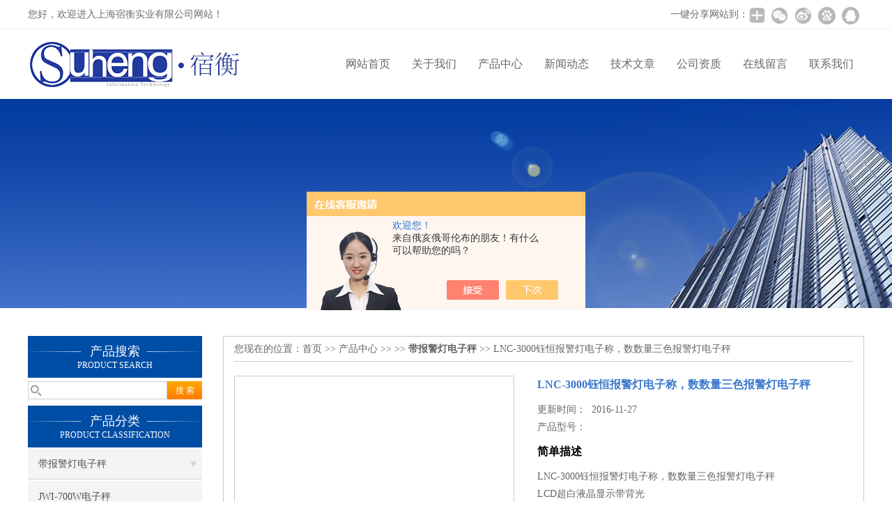

--- FILE ---
content_type: text/html; charset=utf-8
request_url: http://www.021suheng.com/021suheng-Products-15534841/
body_size: 7655
content:
<!DOCTYPE html PUBLIC "-//W3C//DTD XHTML 1.0 Transitional//EN" "http://www.w3.org/TR/xhtml1/DTD/xhtml1-transitional.dtd">
<html xmlns="http://www.w3.org/1999/xhtml">
<head>
<meta http-equiv="Content-Type" content="text/html; charset=utf-8" />
<meta http-equiv="X-UA-Compatible" content="IE=9; IE=8; IE=7; IE=EDGE" />
<TITLE>LNC-3000钰恒报警灯电子称，数数量三色报警灯电子秤-上海宿衡实业有限公司</TITLE>
<META NAME="Keywords" CONTENT="LNC-3000钰恒报警灯电子称，数数量三色报警灯电子秤">
<META NAME="Description" CONTENT="上海宿衡实业有限公司所提供的LNC-3000钰恒报警灯电子称，数数量三色报警灯电子秤质量可靠、规格齐全,上海宿衡实业有限公司不仅具有专业的技术水平,更有良好的售后服务和优质的解决方案,欢迎您来电咨询此产品具体参数及价格等详细信息！">
<script src="/ajax/common.ashx" type="text/javascript"></script>
<script src="/ajax/NewPersonalStyle.Classes.SendMSG,NewPersonalStyle.ashx" type="text/javascript"></script>
<script src="/js/videoback.js" type="text/javascript"></script>
<link href="/skins/261183/css/css.css" rel="stylesheet" type="text/css">
<script type="text/javascript" src="/skins/261183/js/jquery.pack.js"></script>
<script type="text/javascript" src="/skins/261183/js/jquery.SuperSlide.js"></script>

<script type="application/ld+json">
{
"@context": "https://ziyuan.baidu.com/contexts/cambrian.jsonld",
"@id": "http://www.021suheng.com/021suheng-Products-15534841/",
"title": "LNC-3000钰恒报警灯电子称，数数量三色报警灯电子秤",
"pubDate": "2013-11-22T10:12:23",
"upDate": "2016-11-27T23:11:53"
    }</script>
<script type="text/javascript" src="/ajax/common.ashx"></script>
<script src="/ajax/NewPersonalStyle.Classes.SendMSG,NewPersonalStyle.ashx" type="text/javascript"></script>
<script type="text/javascript">
var viewNames = "";
var cookieArr = document.cookie.match(new RegExp("ViewNames" + "=[_0-9]*", "gi"));
if (cookieArr != null && cookieArr.length > 0) {
   var cookieVal = cookieArr[0].split("=");
    if (cookieVal[0] == "ViewNames") {
        viewNames = unescape(cookieVal[1]);
    }
}
if (viewNames == "") {
    var exp = new Date();
    exp.setTime(exp.getTime() + 7 * 24 * 60 * 60 * 1000);
    viewNames = new Date().valueOf() + "_" + Math.round(Math.random() * 1000 + 1000);
    document.cookie = "ViewNames" + "=" + escape(viewNames) + "; expires" + "=" + exp.toGMTString();
}
SendMSG.ToSaveViewLog("15534841", "ProductsInfo",viewNames, function() {});
</script>
<script language="javaScript" src="/js/JSChat.js"></script><script language="javaScript">function ChatBoxClickGXH() { DoChatBoxClickGXH('https://chat.chem17.com',252381) }</script><script>!window.jQuery && document.write('<script src="https://public.mtnets.com/Plugins/jQuery/2.2.4/jquery-2.2.4.min.js" integrity="sha384-rY/jv8mMhqDabXSo+UCggqKtdmBfd3qC2/KvyTDNQ6PcUJXaxK1tMepoQda4g5vB" crossorigin="anonymous">'+'</scr'+'ipt>');</script><script type="text/javascript" src="https://chat.chem17.com/chat/KFCenterBox/261183"></script><script type="text/javascript" src="https://chat.chem17.com/chat/KFLeftBox/261183"></script><script>
(function(){
var bp = document.createElement('script');
var curProtocol = window.location.protocol.split(':')[0];
if (curProtocol === 'https') {
bp.src = 'https://zz.bdstatic.com/linksubmit/push.js';
}
else {
bp.src = 'http://push.zhanzhang.baidu.com/push.js';
}
var s = document.getElementsByTagName("script")[0];
s.parentNode.insertBefore(bp, s);
})();
</script>
</head>

<body>
 <!--top-->
<div class="top">
  <div class="top01">
    <div class="top02">您好，欢迎进入上海宿衡实业有限公司网站！</div>
    <div class="top03">
      <span style="float:left; display:block;">一键分享网站到：</span>
      <div class="bdsharebuttonbox bdshare-button-style0-24"><a href="#" class="bds_more" data-cmd="more" style=" background:url(/skins/261183/images/sh01.jpg) no-repeat center center; padding:4px 12px;"></a><a href="#" class="bds_weixin" data-cmd="weixin" title="分享到微信" style=" background:url(/skins/261183/images/sh02.jpg) no-repeat center center; padding:4px 14px;"></a><a href="#" class="bds_tsina" data-cmd="tsina" title="分享到新浪微博" style=" background:url(/skins/261183/images/sh03.jpg) no-repeat center center; padding:4px 14px;"></a><a href="#" class="bds_bdhome" data-cmd="bdhome" title="分享到百度新首页" style=" background:url(/skins/261183/images/sh04.jpg) no-repeat center center; padding:4px 14px;"></a><a href="#" class="bds_sqq" data-cmd="sqq" title="分享到QQ好友" style=" background:url(/skins/261183/images/sh05.jpg) no-repeat center center; padding:4px 14px;"></a></div>
      <script>
		  window._bd_share_config = {
			  common : {
				  bdText : '',	
				  bdDesc : '',	
				  bdUrl : '', 	
				  bdPic : ''
			  },
			  share : [{
				  "bdSize" : 24
			  }],
			  selectShare : [{
				  "bdselectMiniList" : ['weixin','tsina','bdhome','sqq']
			  }]
		  }
		  with(document)0[(getElementsByTagName('head')[0]||body).appendChild(createElement('script')).src='http://bdimg.share.baidu.com/static/api/js/share.js?cdnversion='+~(-new Date()/36e5)];
	  </script>
    </div>
  </div>
</div>
<!--top end-->
<header>
  <div class="headerx">
    <div class="headerxz"><img src="/skins/261183/images/logo.jpg"></div>
    <div class="headerxy">
      <ul>
        <li><a href="/">网站首页</a></li>
        <li><a href="/aboutus.html">关于我们</a></li>
        <li><a href="/products.html">产品中心</a></li>
        <li><a href="/news.html">新闻动态</a></li>
        <li><a href="/article.html">技术文章</a></li>
        <li><a href="/honor.html">公司资质</a></li>
        <li><a href="/order.html">在线留言</a></li>
        <li><a href="/contact.html">联系我们</a></li>
      </ul>
    </div>
  </div>
</header>
<script src="https://www.chem17.com/mystat.aspx?u=021suheng"></script>
 <div class="nybanner"><img src="/skins/261183/images/nybanner.jpg"/></div>
 <div class="nymiddle">
   <div>
     <div class="midztz">
  <div class="midztzprofl"><dt>产品搜索</dt><dd>PRODUCT SEARCH</dd></div>
  <div class="sousuo">
    <form name="form1" method="post" action="/products.html" onsubmit="return checkform(form1)">
      <input name="" type="submit" class="ss_an"  value="搜 索"/>
      <input type="text" name="keyword"   class="ss_input" onfocus="if (value =='请输入搜索关键字'){value =''}" onblur="if (value =='')" value="" />
    </form>
  </div>
  <div class="midztzprofl"><dt>产品分类</dt><dd>PRODUCT CLASSIFICATION</dd></div>
  <div class="midztzmulu">
    <ul>
      
      <li>
        <a href="/021suheng-ParentList-825698/" title="带报警灯电子秤" onmouseover="showsubmenu('带报警灯电子秤')">带报警灯电子秤</a>
        <div id="submenu_带报警灯电子秤" style="display:none">
          <ul class="two_profl">
            
            <li><a href="/021suheng-SonList-1879534/" title="JWI-700W电子秤">JWI-700W电子秤</a></li>
            
            <li><a href="/021suheng-SonList-1879525/" title="带报警电子称">带报警电子称</a></li>
            
            <li><a href="/021suheng-SonList-1533739/" title="带三色报警电子秤">带三色报警电子秤</a></li>
            
            <li><a href="/021suheng-SonList-1533738/" title="重量警示功能电子秤">重量警示功能电子秤</a></li>
            
            <li><a href="/021suheng-SonList-1533728/" title="可自由设定报警功能电子秤">可自由设定报警功能电子秤</a></li>
            
          </ul>
        </div>
      </li>
      
    </ul>
     <a href="/products.html" class="pro_more" >查看更多 >></a>
  </div>
  <div class="midztzprofl"><dt>相关文章</dt><dd>RELEVANT ARTICLES</dd></div>
  <div class="midztzmulu">
    <ul>
      
      <li><a href="/021suheng-Article-554558/" title="宿衡带报警电子秤技术资料" >宿衡带报警电子秤技术资料</a></li>
      
      <li><a href="/021suheng-Article-512397/" title="带报警灯电子秤案例和操作方法" >带报警灯电子秤案例和操作方法</a></li>
      
      <li><a href="/021suheng-Article-2118350/" title="分析校准电子秤的重要性" >分析校准电子秤的重要性</a></li>
      
      <li><a href="/021suheng-Article-534708/" title="重磅出击：1吨电子地磅，2吨电子地磅秤，3吨地磅低价狂甩" >重磅出击：1吨电子地磅，2吨电子地磅秤，3吨地磅低价狂甩</a></li>
      
      <li><a href="/021suheng-Article-544502/" title="2吨电子地磅秤选购需找准地磅厂家" >2吨电子地磅秤选购需找准地磅厂家</a></li>
      
      <li><a href="/021suheng-Article-522079/" title="上海恒平FA系列电子天平“飞跃”了，新款上市，老款*" >上海恒平FA系列电子天平“飞跃”了，新款上市，老款*</a></li>
      
      <li><a href="/021suheng-Article-2698693/" title="怎么解决带打印机电子秤称重不准的问题？" >怎么解决带打印机电子秤称重不准的问题？</a></li>
      
      <li><a href="/021suheng-Article-549772/" title="上海耀华XK3190-A6电子秤说明书|电子秤|电子叉车称|磅秤" >上海耀华XK3190-A6电子秤说明书|电子秤|电子叉车称|磅秤</a></li>
      
      <li><a href="/021suheng-Article-610606/" title="滚筒秤，辊道称，辊筒式报警电子称慨述" >滚筒秤，辊道称，辊筒式报警电子称慨述</a></li>
      
      <li><a href="/021suheng-Article-2854962/" title="带打印机电子秤预热是关系到准确度的重点" >带打印机电子秤预热是关系到准确度的重点</a></li>
      
    </ul>
  </div>
</div>
     <div class="nymiddlezty">
       <div class="mianbao">
        您现在的位置：<a href="/">首页</a> >> <a href="/products.html">产品中心</a> >>  >> <a href="/021suheng-ParentList-825698/"><strong>带报警灯电子秤</strong></a> >> LNC-3000钰恒报警灯电子称，数数量三色报警灯电子秤
            
              
       </div>
       <div class="about_con"> 
         <div id="rlt"><div class="jqzoom"><a class="proimg"><img id=bigImg  src="http://img63.chem17.com/gxhpic_30a62c9421/0a02d76df0042fb1c38c3ed21e738ddab162cea739fbaac70a42637d5464d2c9dbc65393a42a5757.jpg" jqimg="http://img63.chem17.com/gxhpic_30a62c9421/0a02d76df0042fb1c38c3ed21e738ddab162cea739fbaac70a42637d5464d2c9dbc65393a42a5757.jpg"></a></div></div>
         <div class="rltproy">
           <p class="proname">LNC-3000钰恒报警灯电子称，数数量三色报警灯电子秤</p>
           <ul>
             <li>更新时间：&nbsp;&nbsp;2016-11-27</li>
             <li>产品型号：&nbsp;&nbsp;<span></span></li>
             <li class="proname2">简单描述</li>
             <li>LNC-3000钰恒报警灯电子称，数数量三色报警灯电子秤</br>LCD超白液晶显示带背光</br>上下限功能，充插电两用</br>国内*计数程序设计，点数更快更精准</br>秤盘尺寸：215*310mm</li>
           </ul>
         </div> 
         <div class="proneirong">
          <div class="proneirongp"><span>详细介绍</span></div>
          <p><span style="font-size:14px"><strong>LNC-3000钰恒报警灯电子称，数数量三色报警灯电子秤</strong></span></p><p><strong>LNC-3000钰恒报警灯电子称</strong>产品说明：</p><p>*量程：3/6/15/30KG</p><p>*精度：1/60000</p><p>*LCD超白液晶显示带背光</p><p>*上下限功能，充插电两用</p><p>*国内*计数程序设计，点数更快更精准</p><p>*秤盘尺寸：215*310mm</p><p>*量程：3/6/15/30KG</p><p>*精度：1/60000</p><p>&nbsp;</p><p><strong>LNC-3000钰恒报警灯电子称</strong>产品规格：</p><table style="width:531px"><tbody><tr><td style="width:68px"><p>机&nbsp;型</p></td><td style="width:75px"><p>LNC-3000</p></td><td style="width:78px"><p>LNC-6000</p></td><td style="width:113px"><p>LNC-15K</p></td><td style="width:197px"><p>LNC-30K</p></td></tr><tr><td style="width:68px"><p>秤&nbsp;量</p></td><td style="width:75px"><p>3000g</p></td><td style="width:78px"><p>6000g</p></td><td style="width:113px"><p>15Kg</p></td><td style="width:197px"><p>30Kg</p></td></tr><tr><td style="width:68px"><p>感&nbsp;量</p></td><td style="width:75px"><p>0.05g</p></td><td style="width:78px"><p>0.1g</p></td><td style="width:113px"><p>0.2g</p></td><td style="width:197px"><p>0.5g</p></td></tr><tr><td style="width:68px"><p>秤盘尺寸</p></td><td colspan="4" style="width:463px"><p>215&times;310mm</p></td></tr></tbody></table><p><strong>LNC-3000钰恒报警灯电子称，数数量三色报警灯电子秤</strong></p><p><img alt="" src="https://img58.chem17.com/gxhpic_30a62c9421/894bf7184e6241569e1d89ead4ffa1670a864a5f524e943802c0bf419e3092e0cc76963b350dffdb.jpg" style="height:437px; width:265px" /></p><p><span style="font-size:14px">服务项目：（<span style="color:#FF0000">上海宿衡公司尽zui大努力为您解决售后之忧</span>）<br />① &nbsp;上海附近地区24小时上门服务。<br />②自本公司购买的电子秤提供2年的免费服务。<br />③维修各类型的电子秤（桌称、台秤、天平、叉车秤、吊秤、地磅、汽车衡、计数秤、打印秤等）及代客校正服务。<br />④提供仪表、传感器、电池、转换电源及显示器等配件的更换。<br />⑤设计安装机械秤、改装电子秤，如：台秤、汽车衡等，根据客户要求开发各种非标电子平台秤、电子叉车秤、电子地磅、电子钢瓶称等。</span></p><br />
           <link rel="stylesheet" type="text/css" href="/css/MessageBoard_style.css">
<script language="javascript" src="/skins/Scripts/order.js?v=20210318" type="text/javascript"></script>
<a name="order" id="order"></a>
<div class="ly_msg" id="ly_msg">
<form method="post" name="form2" id="form2">
	<h3>留言框  </h3>
	<ul>
		<li>
			<h4 class="xh">产品：</h4>
			<div class="msg_ipt1"><input class="textborder" size="30" name="Product" id="Product" value="LNC-3000钰恒报警灯电子称，数数量三色报警灯电子秤"  placeholder="请输入产品名称" /></div>
		</li>
		<li>
			<h4>您的单位：</h4>
			<div class="msg_ipt12"><input class="textborder" size="42" name="department" id="department"  placeholder="请输入您的单位名称" /></div>
		</li>
		<li>
			<h4 class="xh">您的姓名：</h4>
			<div class="msg_ipt1"><input class="textborder" size="16" name="yourname" id="yourname"  placeholder="请输入您的姓名"/></div>
		</li>
		<li>
			<h4 class="xh">联系电话：</h4>
			<div class="msg_ipt1"><input class="textborder" size="30" name="phone" id="phone"  placeholder="请输入您的联系电话"/></div>
		</li>
		<li>
			<h4>常用邮箱：</h4>
			<div class="msg_ipt12"><input class="textborder" size="30" name="email" id="email" placeholder="请输入您的常用邮箱"/></div>
		</li>
        <li>
			<h4>省份：</h4>
			<div class="msg_ipt12"><select id="selPvc" class="msg_option">
							<option value="0" selected="selected">请选择您所在的省份</option>
			 <option value="1">安徽</option> <option value="2">北京</option> <option value="3">福建</option> <option value="4">甘肃</option> <option value="5">广东</option> <option value="6">广西</option> <option value="7">贵州</option> <option value="8">海南</option> <option value="9">河北</option> <option value="10">河南</option> <option value="11">黑龙江</option> <option value="12">湖北</option> <option value="13">湖南</option> <option value="14">吉林</option> <option value="15">江苏</option> <option value="16">江西</option> <option value="17">辽宁</option> <option value="18">内蒙古</option> <option value="19">宁夏</option> <option value="20">青海</option> <option value="21">山东</option> <option value="22">山西</option> <option value="23">陕西</option> <option value="24">上海</option> <option value="25">四川</option> <option value="26">天津</option> <option value="27">新疆</option> <option value="28">西藏</option> <option value="29">云南</option> <option value="30">浙江</option> <option value="31">重庆</option> <option value="32">香港</option> <option value="33">澳门</option> <option value="34">中国台湾</option> <option value="35">国外</option>	
                             </select></div>
		</li>
		<li>
			<h4>详细地址：</h4>
			<div class="msg_ipt12"><input class="textborder" size="50" name="addr" id="addr" placeholder="请输入您的详细地址"/></div>
		</li>
		
        <li>
			<h4>补充说明：</h4>
			<div class="msg_ipt12 msg_ipt0"><textarea class="areatext" style="width:100%;" name="message" rows="8" cols="65" id="message"  placeholder="请输入您的任何要求、意见或建议"></textarea></div>
		</li>
		<li>
			<h4 class="xh">验证码：</h4>
			<div class="msg_ipt2">
            	<div class="c_yzm">
                    <input class="textborder" size="4" name="Vnum" id="Vnum"/>
                    <a href="javascript:void(0);" class="yzm_img"><img src="/Image.aspx" title="点击刷新验证码" onclick="this.src='/image.aspx?'+ Math.random();"  width="90" height="34" /></a>
                </div>
                <span>请输入计算结果（填写阿拉伯数字），如：三加四=7</span>
            </div>
		</li>
		<li>
			<h4></h4>
			<div class="msg_btn"><input type="button" onclick="return Validate();" value="提 交" name="ok"  class="msg_btn1"/><input type="reset" value="重 填" name="no" /></div>
		</li>
	</ul>	
    <input name="PvcKey" id="PvcHid" type="hidden" value="" />
</form>
</div>

         </div>
         <div class="pr_nt" style=" padding-left:25px;">
           <ul>
             <li class="fl"><span>上一个：</span> <a href="/021suheng-Products-15534547/">LNW6000不干胶打印电子称，LNW3000三色报警灯电子秤</a></li>
             <li class="fr"><span>下一个：</span> <a href="/021suheng-Products-15535306/">钰恒LNC-6000计数电子秤，MXA:6000g三色报警灯</a></li>
           </ul>
         </div>
       </div>
     </div>
   </div>
 </div>
 <div class="clear"></div>
 <div id="footer">
  <div class="footernr">
    <div class="footersub1">
      <p>工作时间</p>
      <span>为了避免不必要的等待，敬请注意我们的工作时间 。以下是我们的正常工作时间，中国大陆法定节假日除外。</span><br>
      <span>工作时间：周一至周六 早8:00-晚18:00。周日休息</span>
    </div>
    <div class="footersub2">
      <p>服务宗旨</p>
      <span>遵循“科技创新，品质求精；真诚服务，铸就品牌”的方针，以市场为导向，为广大用户提供满意的产品和服务。</span>
    </div>
    <div class="footersub3"><img src="/skins/261183/images/footvx.jpg"></div>
  </div>
  <div class="footbanq">
    <div class="footbanqwz">
      <p>上海宿衡实业有限公司 推荐产品:<strong>流水线电子称</strong>,<strong>钰恒电子秤</strong>,<strong>上下限报警电子秤</strong><br />备案号：<a href="http://beian.miit.gov.cn/" target="_blank" rel="nofollow">沪ICP备13029370号-2</a> 技术支持：<a href="https://www.chem17.com" target="_blank" rel="nofollow">化工仪器网</a> <a href="/sitemap.xml" target="_blank">GoogleSitemap</a> 总访问量：404043 <a href="https://www.chem17.com/login" target="_blank" rel="nofollow">管理登陆</a></p>
    </div>
  </div>
</div>
<!-- 代码 开始 -->
<div id="gxhxwtmobile" style="display:none;">13764971275</div> 
<div id="rightArrow" style="display:none;"><a href="javascript:;"></a></div>
<div id="gxhxwtmobile" style="display:none;">13764971275</div>
<div id="floatDivBoxs" style="display:none;">
  <div class="pfbg">
    <div class="floatShadow">
        <ul class="floatDqq">
            <div class="floatDtt">QQ在线客服</div>
            <li><img src="/skins/261183/images/qq_icon.jpg" align="absmiddle">&nbsp;&nbsp;在线咨询</li>
            <li><a target="_blank" href="http://wpa.qq.com/msgrd?v=3&uin=270706745&site=qq&menu=yes"><img border="0" src="http://wpa.qq.com/pa?p=2:270706745:41" alt="点击这里给我发消息" title="点击这里给我发消息" align="absmiddle"></a></li>
            
        </ul>
        <div class="floatDtxt">电话</div>
        <div class="floatDtel">86-021-59887023</div>
        <div class="floatDtxt">手机</div>
        <div class="floatDtel">13764971275</div>
    </div>
  </div>
</div>
<!-- 代码 结束 -->
<script type="text/javascript" src="/skins/261183/js/pt_js.js"></script>
<script type="text/javascript" src="/skins/261183/js/qq.js"></script>
 <script type="text/javascript">
   window.onerror=function(){return true;}
 </script>

 <script type='text/javascript' src='/js/VideoIfrmeReload.js?v=001'></script>
  
</html>
</body>